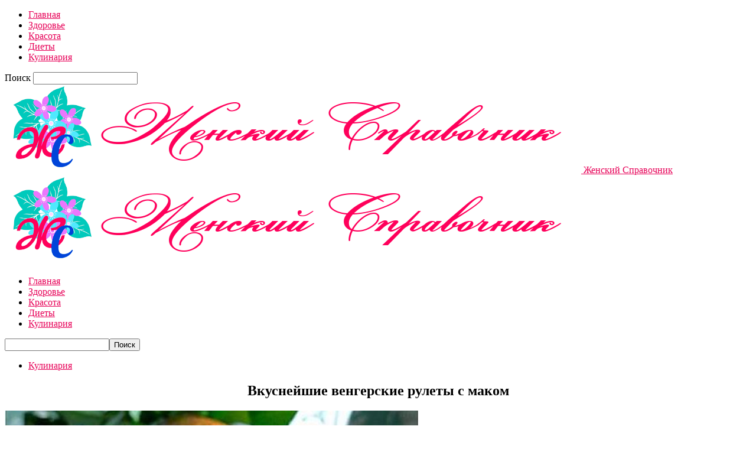

--- FILE ---
content_type: text/html; charset=UTF-8
request_url: https://mywomans.ru/vkusneyshie-vengerskie-rulety-s-makom/
body_size: 16179
content:
<!doctype html >
<!--[if IE 8]>    <html class="ie8" lang="en"> <![endif]-->
<!--[if IE 9]>    <html class="ie9" lang="en"> <![endif]-->
<!--[if gt IE 8]><!--> <html  prefix="og: http://ogp.me/ns#"> <!--<![endif]-->
<head>
    <title>Вкуснейшие венгерские рулеты с маком | Женский Справочник</title>
    <meta charset="UTF-8" />
    <meta name="viewport" content="width=device-width, initial-scale=1.0">
    <link rel="pingback" href="https://mywomans.ru/xmlrpc.php" />
    <meta name='robots' content='max-image-preview:large' />
<meta property="og:image" content="https://mywomans.ru/wp-content/uploads/2018/07/vkusnejshie_vengerskie_rulety_s_makom__ladyblog.su.jpg" /><link rel="icon" type="image/png" href="https://mywomans.ru/wp-content/uploads/2023/10/1696503041__mywomans.ru.png"><link rel='dns-prefetch' href='//fonts.googleapis.com' />
<link rel="alternate" type="application/rss+xml" title="Женский Справочник &raquo; Лента" href="https://mywomans.ru/feed/" />
<link rel="alternate" type="application/rss+xml" title="Женский Справочник &raquo; Лента комментариев" href="https://mywomans.ru/comments/feed/" />
<script type="text/javascript">
window._wpemojiSettings = {"baseUrl":"https:\/\/s.w.org\/images\/core\/emoji\/14.0.0\/72x72\/","ext":".png","svgUrl":"https:\/\/s.w.org\/images\/core\/emoji\/14.0.0\/svg\/","svgExt":".svg","source":{"concatemoji":"https:\/\/mywomans.ru\/wp-includes\/js\/wp-emoji-release.min.js?ver=6.3.7"}};
/*! This file is auto-generated */
!function(i,n){var o,s,e;function c(e){try{var t={supportTests:e,timestamp:(new Date).valueOf()};sessionStorage.setItem(o,JSON.stringify(t))}catch(e){}}function p(e,t,n){e.clearRect(0,0,e.canvas.width,e.canvas.height),e.fillText(t,0,0);var t=new Uint32Array(e.getImageData(0,0,e.canvas.width,e.canvas.height).data),r=(e.clearRect(0,0,e.canvas.width,e.canvas.height),e.fillText(n,0,0),new Uint32Array(e.getImageData(0,0,e.canvas.width,e.canvas.height).data));return t.every(function(e,t){return e===r[t]})}function u(e,t,n){switch(t){case"flag":return n(e,"\ud83c\udff3\ufe0f\u200d\u26a7\ufe0f","\ud83c\udff3\ufe0f\u200b\u26a7\ufe0f")?!1:!n(e,"\ud83c\uddfa\ud83c\uddf3","\ud83c\uddfa\u200b\ud83c\uddf3")&&!n(e,"\ud83c\udff4\udb40\udc67\udb40\udc62\udb40\udc65\udb40\udc6e\udb40\udc67\udb40\udc7f","\ud83c\udff4\u200b\udb40\udc67\u200b\udb40\udc62\u200b\udb40\udc65\u200b\udb40\udc6e\u200b\udb40\udc67\u200b\udb40\udc7f");case"emoji":return!n(e,"\ud83e\udef1\ud83c\udffb\u200d\ud83e\udef2\ud83c\udfff","\ud83e\udef1\ud83c\udffb\u200b\ud83e\udef2\ud83c\udfff")}return!1}function f(e,t,n){var r="undefined"!=typeof WorkerGlobalScope&&self instanceof WorkerGlobalScope?new OffscreenCanvas(300,150):i.createElement("canvas"),a=r.getContext("2d",{willReadFrequently:!0}),o=(a.textBaseline="top",a.font="600 32px Arial",{});return e.forEach(function(e){o[e]=t(a,e,n)}),o}function t(e){var t=i.createElement("script");t.src=e,t.defer=!0,i.head.appendChild(t)}"undefined"!=typeof Promise&&(o="wpEmojiSettingsSupports",s=["flag","emoji"],n.supports={everything:!0,everythingExceptFlag:!0},e=new Promise(function(e){i.addEventListener("DOMContentLoaded",e,{once:!0})}),new Promise(function(t){var n=function(){try{var e=JSON.parse(sessionStorage.getItem(o));if("object"==typeof e&&"number"==typeof e.timestamp&&(new Date).valueOf()<e.timestamp+604800&&"object"==typeof e.supportTests)return e.supportTests}catch(e){}return null}();if(!n){if("undefined"!=typeof Worker&&"undefined"!=typeof OffscreenCanvas&&"undefined"!=typeof URL&&URL.createObjectURL&&"undefined"!=typeof Blob)try{var e="postMessage("+f.toString()+"("+[JSON.stringify(s),u.toString(),p.toString()].join(",")+"));",r=new Blob([e],{type:"text/javascript"}),a=new Worker(URL.createObjectURL(r),{name:"wpTestEmojiSupports"});return void(a.onmessage=function(e){c(n=e.data),a.terminate(),t(n)})}catch(e){}c(n=f(s,u,p))}t(n)}).then(function(e){for(var t in e)n.supports[t]=e[t],n.supports.everything=n.supports.everything&&n.supports[t],"flag"!==t&&(n.supports.everythingExceptFlag=n.supports.everythingExceptFlag&&n.supports[t]);n.supports.everythingExceptFlag=n.supports.everythingExceptFlag&&!n.supports.flag,n.DOMReady=!1,n.readyCallback=function(){n.DOMReady=!0}}).then(function(){return e}).then(function(){var e;n.supports.everything||(n.readyCallback(),(e=n.source||{}).concatemoji?t(e.concatemoji):e.wpemoji&&e.twemoji&&(t(e.twemoji),t(e.wpemoji)))}))}((window,document),window._wpemojiSettings);
</script>
<style type="text/css">
img.wp-smiley,
img.emoji {
	display: inline !important;
	border: none !important;
	box-shadow: none !important;
	height: 1em !important;
	width: 1em !important;
	margin: 0 0.07em !important;
	vertical-align: -0.1em !important;
	background: none !important;
	padding: 0 !important;
}
</style>
	<link rel='stylesheet' id='wp-block-library-css' href='https://mywomans.ru/wp-includes/css/dist/block-library/style.min.css?ver=6.3.7' type='text/css' media='all' />
<style id='classic-theme-styles-inline-css' type='text/css'>
/*! This file is auto-generated */
.wp-block-button__link{color:#fff;background-color:#32373c;border-radius:9999px;box-shadow:none;text-decoration:none;padding:calc(.667em + 2px) calc(1.333em + 2px);font-size:1.125em}.wp-block-file__button{background:#32373c;color:#fff;text-decoration:none}
</style>
<style id='global-styles-inline-css' type='text/css'>
body{--wp--preset--color--black: #000000;--wp--preset--color--cyan-bluish-gray: #abb8c3;--wp--preset--color--white: #ffffff;--wp--preset--color--pale-pink: #f78da7;--wp--preset--color--vivid-red: #cf2e2e;--wp--preset--color--luminous-vivid-orange: #ff6900;--wp--preset--color--luminous-vivid-amber: #fcb900;--wp--preset--color--light-green-cyan: #7bdcb5;--wp--preset--color--vivid-green-cyan: #00d084;--wp--preset--color--pale-cyan-blue: #8ed1fc;--wp--preset--color--vivid-cyan-blue: #0693e3;--wp--preset--color--vivid-purple: #9b51e0;--wp--preset--gradient--vivid-cyan-blue-to-vivid-purple: linear-gradient(135deg,rgba(6,147,227,1) 0%,rgb(155,81,224) 100%);--wp--preset--gradient--light-green-cyan-to-vivid-green-cyan: linear-gradient(135deg,rgb(122,220,180) 0%,rgb(0,208,130) 100%);--wp--preset--gradient--luminous-vivid-amber-to-luminous-vivid-orange: linear-gradient(135deg,rgba(252,185,0,1) 0%,rgba(255,105,0,1) 100%);--wp--preset--gradient--luminous-vivid-orange-to-vivid-red: linear-gradient(135deg,rgba(255,105,0,1) 0%,rgb(207,46,46) 100%);--wp--preset--gradient--very-light-gray-to-cyan-bluish-gray: linear-gradient(135deg,rgb(238,238,238) 0%,rgb(169,184,195) 100%);--wp--preset--gradient--cool-to-warm-spectrum: linear-gradient(135deg,rgb(74,234,220) 0%,rgb(151,120,209) 20%,rgb(207,42,186) 40%,rgb(238,44,130) 60%,rgb(251,105,98) 80%,rgb(254,248,76) 100%);--wp--preset--gradient--blush-light-purple: linear-gradient(135deg,rgb(255,206,236) 0%,rgb(152,150,240) 100%);--wp--preset--gradient--blush-bordeaux: linear-gradient(135deg,rgb(254,205,165) 0%,rgb(254,45,45) 50%,rgb(107,0,62) 100%);--wp--preset--gradient--luminous-dusk: linear-gradient(135deg,rgb(255,203,112) 0%,rgb(199,81,192) 50%,rgb(65,88,208) 100%);--wp--preset--gradient--pale-ocean: linear-gradient(135deg,rgb(255,245,203) 0%,rgb(182,227,212) 50%,rgb(51,167,181) 100%);--wp--preset--gradient--electric-grass: linear-gradient(135deg,rgb(202,248,128) 0%,rgb(113,206,126) 100%);--wp--preset--gradient--midnight: linear-gradient(135deg,rgb(2,3,129) 0%,rgb(40,116,252) 100%);--wp--preset--font-size--small: 13px;--wp--preset--font-size--medium: 20px;--wp--preset--font-size--large: 36px;--wp--preset--font-size--x-large: 42px;--wp--preset--spacing--20: 0.44rem;--wp--preset--spacing--30: 0.67rem;--wp--preset--spacing--40: 1rem;--wp--preset--spacing--50: 1.5rem;--wp--preset--spacing--60: 2.25rem;--wp--preset--spacing--70: 3.38rem;--wp--preset--spacing--80: 5.06rem;--wp--preset--shadow--natural: 6px 6px 9px rgba(0, 0, 0, 0.2);--wp--preset--shadow--deep: 12px 12px 50px rgba(0, 0, 0, 0.4);--wp--preset--shadow--sharp: 6px 6px 0px rgba(0, 0, 0, 0.2);--wp--preset--shadow--outlined: 6px 6px 0px -3px rgba(255, 255, 255, 1), 6px 6px rgba(0, 0, 0, 1);--wp--preset--shadow--crisp: 6px 6px 0px rgba(0, 0, 0, 1);}:where(.is-layout-flex){gap: 0.5em;}:where(.is-layout-grid){gap: 0.5em;}body .is-layout-flow > .alignleft{float: left;margin-inline-start: 0;margin-inline-end: 2em;}body .is-layout-flow > .alignright{float: right;margin-inline-start: 2em;margin-inline-end: 0;}body .is-layout-flow > .aligncenter{margin-left: auto !important;margin-right: auto !important;}body .is-layout-constrained > .alignleft{float: left;margin-inline-start: 0;margin-inline-end: 2em;}body .is-layout-constrained > .alignright{float: right;margin-inline-start: 2em;margin-inline-end: 0;}body .is-layout-constrained > .aligncenter{margin-left: auto !important;margin-right: auto !important;}body .is-layout-constrained > :where(:not(.alignleft):not(.alignright):not(.alignfull)){max-width: var(--wp--style--global--content-size);margin-left: auto !important;margin-right: auto !important;}body .is-layout-constrained > .alignwide{max-width: var(--wp--style--global--wide-size);}body .is-layout-flex{display: flex;}body .is-layout-flex{flex-wrap: wrap;align-items: center;}body .is-layout-flex > *{margin: 0;}body .is-layout-grid{display: grid;}body .is-layout-grid > *{margin: 0;}:where(.wp-block-columns.is-layout-flex){gap: 2em;}:where(.wp-block-columns.is-layout-grid){gap: 2em;}:where(.wp-block-post-template.is-layout-flex){gap: 1.25em;}:where(.wp-block-post-template.is-layout-grid){gap: 1.25em;}.has-black-color{color: var(--wp--preset--color--black) !important;}.has-cyan-bluish-gray-color{color: var(--wp--preset--color--cyan-bluish-gray) !important;}.has-white-color{color: var(--wp--preset--color--white) !important;}.has-pale-pink-color{color: var(--wp--preset--color--pale-pink) !important;}.has-vivid-red-color{color: var(--wp--preset--color--vivid-red) !important;}.has-luminous-vivid-orange-color{color: var(--wp--preset--color--luminous-vivid-orange) !important;}.has-luminous-vivid-amber-color{color: var(--wp--preset--color--luminous-vivid-amber) !important;}.has-light-green-cyan-color{color: var(--wp--preset--color--light-green-cyan) !important;}.has-vivid-green-cyan-color{color: var(--wp--preset--color--vivid-green-cyan) !important;}.has-pale-cyan-blue-color{color: var(--wp--preset--color--pale-cyan-blue) !important;}.has-vivid-cyan-blue-color{color: var(--wp--preset--color--vivid-cyan-blue) !important;}.has-vivid-purple-color{color: var(--wp--preset--color--vivid-purple) !important;}.has-black-background-color{background-color: var(--wp--preset--color--black) !important;}.has-cyan-bluish-gray-background-color{background-color: var(--wp--preset--color--cyan-bluish-gray) !important;}.has-white-background-color{background-color: var(--wp--preset--color--white) !important;}.has-pale-pink-background-color{background-color: var(--wp--preset--color--pale-pink) !important;}.has-vivid-red-background-color{background-color: var(--wp--preset--color--vivid-red) !important;}.has-luminous-vivid-orange-background-color{background-color: var(--wp--preset--color--luminous-vivid-orange) !important;}.has-luminous-vivid-amber-background-color{background-color: var(--wp--preset--color--luminous-vivid-amber) !important;}.has-light-green-cyan-background-color{background-color: var(--wp--preset--color--light-green-cyan) !important;}.has-vivid-green-cyan-background-color{background-color: var(--wp--preset--color--vivid-green-cyan) !important;}.has-pale-cyan-blue-background-color{background-color: var(--wp--preset--color--pale-cyan-blue) !important;}.has-vivid-cyan-blue-background-color{background-color: var(--wp--preset--color--vivid-cyan-blue) !important;}.has-vivid-purple-background-color{background-color: var(--wp--preset--color--vivid-purple) !important;}.has-black-border-color{border-color: var(--wp--preset--color--black) !important;}.has-cyan-bluish-gray-border-color{border-color: var(--wp--preset--color--cyan-bluish-gray) !important;}.has-white-border-color{border-color: var(--wp--preset--color--white) !important;}.has-pale-pink-border-color{border-color: var(--wp--preset--color--pale-pink) !important;}.has-vivid-red-border-color{border-color: var(--wp--preset--color--vivid-red) !important;}.has-luminous-vivid-orange-border-color{border-color: var(--wp--preset--color--luminous-vivid-orange) !important;}.has-luminous-vivid-amber-border-color{border-color: var(--wp--preset--color--luminous-vivid-amber) !important;}.has-light-green-cyan-border-color{border-color: var(--wp--preset--color--light-green-cyan) !important;}.has-vivid-green-cyan-border-color{border-color: var(--wp--preset--color--vivid-green-cyan) !important;}.has-pale-cyan-blue-border-color{border-color: var(--wp--preset--color--pale-cyan-blue) !important;}.has-vivid-cyan-blue-border-color{border-color: var(--wp--preset--color--vivid-cyan-blue) !important;}.has-vivid-purple-border-color{border-color: var(--wp--preset--color--vivid-purple) !important;}.has-vivid-cyan-blue-to-vivid-purple-gradient-background{background: var(--wp--preset--gradient--vivid-cyan-blue-to-vivid-purple) !important;}.has-light-green-cyan-to-vivid-green-cyan-gradient-background{background: var(--wp--preset--gradient--light-green-cyan-to-vivid-green-cyan) !important;}.has-luminous-vivid-amber-to-luminous-vivid-orange-gradient-background{background: var(--wp--preset--gradient--luminous-vivid-amber-to-luminous-vivid-orange) !important;}.has-luminous-vivid-orange-to-vivid-red-gradient-background{background: var(--wp--preset--gradient--luminous-vivid-orange-to-vivid-red) !important;}.has-very-light-gray-to-cyan-bluish-gray-gradient-background{background: var(--wp--preset--gradient--very-light-gray-to-cyan-bluish-gray) !important;}.has-cool-to-warm-spectrum-gradient-background{background: var(--wp--preset--gradient--cool-to-warm-spectrum) !important;}.has-blush-light-purple-gradient-background{background: var(--wp--preset--gradient--blush-light-purple) !important;}.has-blush-bordeaux-gradient-background{background: var(--wp--preset--gradient--blush-bordeaux) !important;}.has-luminous-dusk-gradient-background{background: var(--wp--preset--gradient--luminous-dusk) !important;}.has-pale-ocean-gradient-background{background: var(--wp--preset--gradient--pale-ocean) !important;}.has-electric-grass-gradient-background{background: var(--wp--preset--gradient--electric-grass) !important;}.has-midnight-gradient-background{background: var(--wp--preset--gradient--midnight) !important;}.has-small-font-size{font-size: var(--wp--preset--font-size--small) !important;}.has-medium-font-size{font-size: var(--wp--preset--font-size--medium) !important;}.has-large-font-size{font-size: var(--wp--preset--font-size--large) !important;}.has-x-large-font-size{font-size: var(--wp--preset--font-size--x-large) !important;}
.wp-block-navigation a:where(:not(.wp-element-button)){color: inherit;}
:where(.wp-block-post-template.is-layout-flex){gap: 1.25em;}:where(.wp-block-post-template.is-layout-grid){gap: 1.25em;}
:where(.wp-block-columns.is-layout-flex){gap: 2em;}:where(.wp-block-columns.is-layout-grid){gap: 2em;}
.wp-block-pullquote{font-size: 1.5em;line-height: 1.6;}
</style>
<link rel='stylesheet' id='social-icons-general-css' href='//mywomans.ru/wp-content/plugins/social-icons/assets/css/social-icons.css?ver=1.7.4' type='text/css' media='all' />
<link rel='stylesheet' id='google-fonts-style-css' href='https://fonts.googleapis.com/css?family=Open+Sans%3A300italic%2C400%2C400italic%2C600%2C600italic%2C700%7CRoboto%3A300%2C400%2C400italic%2C500%2C500italic%2C700%2C900&#038;ver=8.1' type='text/css' media='all' />
<link rel='stylesheet' id='td-theme-css' href='https://mywomans.ru/wp-content/themes/Newspaper/style.css?ver=8.1' type='text/css' media='all' />
<script type='text/javascript' src='https://mywomans.ru/wp-includes/js/jquery/jquery.min.js?ver=3.7.0' id='jquery-core-js'></script>
<script type='text/javascript' src='https://mywomans.ru/wp-includes/js/jquery/jquery-migrate.min.js?ver=3.4.1' id='jquery-migrate-js'></script>
<link rel="https://api.w.org/" href="https://mywomans.ru/wp-json/" /><link rel="alternate" type="application/json" href="https://mywomans.ru/wp-json/wp/v2/posts/31757" /><link rel="EditURI" type="application/rsd+xml" title="RSD" href="https://mywomans.ru/xmlrpc.php?rsd" />
<meta name="generator" content="WordPress 6.3.7" />
<link rel="canonical" href="https://mywomans.ru/vkusneyshie-vengerskie-rulety-s-makom/" />
<link rel='shortlink' href='https://mywomans.ru/?p=31757' />
<link rel="alternate" type="application/json+oembed" href="https://mywomans.ru/wp-json/oembed/1.0/embed?url=https%3A%2F%2Fmywomans.ru%2Fvkusneyshie-vengerskie-rulety-s-makom%2F" />
<link rel="alternate" type="text/xml+oembed" href="https://mywomans.ru/wp-json/oembed/1.0/embed?url=https%3A%2F%2Fmywomans.ru%2Fvkusneyshie-vengerskie-rulety-s-makom%2F&#038;format=xml" />
<!-- Start Fluid Video Embeds Style Tag -->
<style type="text/css">
/* Fluid Video Embeds */
.fve-video-wrapper {
    position: relative;
    overflow: hidden;
    height: 0;
    background-color: transparent;
    padding-bottom: 56.25%;
    margin: 0.5em 0;
}
.fve-video-wrapper iframe,
.fve-video-wrapper object,
.fve-video-wrapper embed {
    position: absolute;
    display: block;
    top: 0;
    left: 0;
    width: 100%;
    height: 100%;
}
.fve-video-wrapper a.hyperlink-image {
    position: relative;
    display: none;
}
.fve-video-wrapper a.hyperlink-image img {
    position: relative;
    z-index: 2;
    width: 100%;
}
.fve-video-wrapper a.hyperlink-image .fve-play-button {
    position: absolute;
    left: 35%;
    top: 35%;
    right: 35%;
    bottom: 35%;
    z-index: 3;
    background-color: rgba(40, 40, 40, 0.75);
    background-size: 100% 100%;
    border-radius: 10px;
}
.fve-video-wrapper a.hyperlink-image:hover .fve-play-button {
    background-color: rgba(0, 0, 0, 0.85);
}
</style>
<!-- End Fluid Video Embeds Style Tag -->

<!-- Open Graph Meta Data by WP-Open-Graph plugin-->
<meta property="og:site_name" content="Женский Справочник" />
<meta property="og:locale" content="ru_ru" />
<meta property="og:type" content="article" />
<meta property="og:image:width" content="701" />
<meta property="og:image:height" content="381" />
<meta property="og:image" content="https://mywomans.ru/wp-content/uploads/2018/07/vkusnejshie_vengerskie_rulety_s_makom__ladyblog.su.jpg" />
<meta property="og:title" content="Вкуснейшие венгерские рулеты с маком" />
<meta property="og:url" content="https://mywomans.ru/vkusneyshie-vengerskie-rulety-s-makom/" />
<meta property="og:description" content="Эти рулеты станут отличным десертом на праздничный стол." />
<!-- /Open Graph Meta Data -->
<!--[if lt IE 9]><script src="https://html5shim.googlecode.com/svn/trunk/html5.js"></script><![endif]-->
    
<!-- JS generated by theme -->

<script>
    
    

	    var tdBlocksArray = []; //here we store all the items for the current page

	    //td_block class - each ajax block uses a object of this class for requests
	    function tdBlock() {
		    this.id = '';
		    this.block_type = 1; //block type id (1-234 etc)
		    this.atts = '';
		    this.td_column_number = '';
		    this.td_current_page = 1; //
		    this.post_count = 0; //from wp
		    this.found_posts = 0; //from wp
		    this.max_num_pages = 0; //from wp
		    this.td_filter_value = ''; //current live filter value
		    this.is_ajax_running = false;
		    this.td_user_action = ''; // load more or infinite loader (used by the animation)
		    this.header_color = '';
		    this.ajax_pagination_infinite_stop = ''; //show load more at page x
	    }


        // td_js_generator - mini detector
        (function(){
            var htmlTag = document.getElementsByTagName("html")[0];

            if ( navigator.userAgent.indexOf("MSIE 10.0") > -1 ) {
                htmlTag.className += ' ie10';
            }

            if ( !!navigator.userAgent.match(/Trident.*rv\:11\./) ) {
                htmlTag.className += ' ie11';
            }

            if ( /(iPad|iPhone|iPod)/g.test(navigator.userAgent) ) {
                htmlTag.className += ' td-md-is-ios';
            }

            var user_agent = navigator.userAgent.toLowerCase();
            if ( user_agent.indexOf("android") > -1 ) {
                htmlTag.className += ' td-md-is-android';
            }

            if ( -1 !== navigator.userAgent.indexOf('Mac OS X')  ) {
                htmlTag.className += ' td-md-is-os-x';
            }

            if ( /chrom(e|ium)/.test(navigator.userAgent.toLowerCase()) ) {
               htmlTag.className += ' td-md-is-chrome';
            }

            if ( -1 !== navigator.userAgent.indexOf('Firefox') ) {
                htmlTag.className += ' td-md-is-firefox';
            }

            if ( -1 !== navigator.userAgent.indexOf('Safari') && -1 === navigator.userAgent.indexOf('Chrome') ) {
                htmlTag.className += ' td-md-is-safari';
            }

            if( -1 !== navigator.userAgent.indexOf('IEMobile') ){
                htmlTag.className += ' td-md-is-iemobile';
            }

        })();




        var tdLocalCache = {};

        ( function () {
            "use strict";

            tdLocalCache = {
                data: {},
                remove: function (resource_id) {
                    delete tdLocalCache.data[resource_id];
                },
                exist: function (resource_id) {
                    return tdLocalCache.data.hasOwnProperty(resource_id) && tdLocalCache.data[resource_id] !== null;
                },
                get: function (resource_id) {
                    return tdLocalCache.data[resource_id];
                },
                set: function (resource_id, cachedData) {
                    tdLocalCache.remove(resource_id);
                    tdLocalCache.data[resource_id] = cachedData;
                }
            };
        })();

    
    
var td_viewport_interval_list=[{"limitBottom":767,"sidebarWidth":228},{"limitBottom":1018,"sidebarWidth":300},{"limitBottom":1140,"sidebarWidth":324}];
var td_animation_stack_effect="type0";
var tds_animation_stack=true;
var td_animation_stack_specific_selectors=".entry-thumb, img";
var td_animation_stack_general_selectors=".td-animation-stack img, .td-animation-stack .entry-thumb, .post img";
var td_ajax_url="https:\/\/mywomans.ru\/wp-admin\/admin-ajax.php?td_theme_name=Newspaper&v=8.1";
var td_get_template_directory_uri="https:\/\/mywomans.ru\/wp-content\/themes\/Newspaper";
var tds_snap_menu="";
var tds_logo_on_sticky="";
var tds_header_style="7";
var td_please_wait="\u041f\u043e\u0436\u0430\u043b\u0443\u0439\u0441\u0442\u0430, \u043f\u043e\u0434\u043e\u0436\u0434\u0438\u0442\u0435...";
var td_email_user_pass_incorrect="\u041d\u0435\u0432\u0435\u0440\u043d\u043e\u0435 \u0438\u043c\u044f \u043f\u043e\u043b\u044c\u0437\u043e\u0432\u0430\u0442\u0435\u043b\u044f \u0438\u043b\u0438 \u043f\u0430\u0440\u043e\u043b\u044c!";
var td_email_user_incorrect="\u041d\u0435\u0432\u0435\u0440\u043d\u044b\u0439 \u0430\u0434\u0440\u0435\u0441 \u044d\u043b\u0435\u043a\u0442\u0440\u043e\u043d\u043d\u043e\u0439 \u043f\u043e\u0447\u0442\u044b \u0438\u043b\u0438 \u043f\u0430\u0440\u043e\u043b\u044c!";
var td_email_incorrect="\u041d\u0435\u0432\u0435\u0440\u043d\u044b\u0439 \u0430\u0434\u0440\u0435\u0441 \u044d\u043b\u0435\u043a\u0442\u0440\u043e\u043d\u043d\u043e\u0439 \u043f\u043e\u0447\u0442\u044b!";
var tds_more_articles_on_post_enable="";
var tds_more_articles_on_post_time_to_wait="";
var tds_more_articles_on_post_pages_distance_from_top=0;
var tds_theme_color_site_wide="#e70057";
var tds_smart_sidebar="enabled";
var tdThemeName="Newspaper";
var td_magnific_popup_translation_tPrev="\u041f\u0440\u0435\u0434\u044b\u0434\u0443\u0449\u0438\u0439 (\u041a\u043d\u043e\u043f\u043a\u0430 \u0432\u043b\u0435\u0432\u043e)";
var td_magnific_popup_translation_tNext="\u0421\u043b\u0435\u0434\u0443\u044e\u0449\u0438\u0439 (\u041a\u043d\u043e\u043f\u043a\u0430 \u0432\u043f\u0440\u0430\u0432\u043e)";
var td_magnific_popup_translation_tCounter="%curr% \u0438\u0437 %total%";
var td_magnific_popup_translation_ajax_tError="\u0421\u043e\u0434\u0435\u0440\u0436\u0438\u043c\u043e\u0435 %url% \u043d\u0435 \u043c\u043e\u0436\u0435\u0442 \u0431\u044b\u0442\u044c \u0437\u0430\u0433\u0440\u0443\u0436\u0435\u043d\u043e.";
var td_magnific_popup_translation_image_tError="\u0418\u0437\u043e\u0431\u0440\u0430\u0436\u0435\u043d\u0438\u0435 #%curr% \u043d\u0435 \u0443\u0434\u0430\u043b\u043e\u0441\u044c \u0437\u0430\u0433\u0440\u0443\u0437\u0438\u0442\u044c.";
var td_ad_background_click_link="";
var td_ad_background_click_target="";
</script>


<!-- Header style compiled by theme -->

<style>
    
.td-header-wrap .black-menu .sf-menu > .current-menu-item > a,
    .td-header-wrap .black-menu .sf-menu > .current-menu-ancestor > a,
    .td-header-wrap .black-menu .sf-menu > .current-category-ancestor > a,
    .td-header-wrap .black-menu .sf-menu > li > a:hover,
    .td-header-wrap .black-menu .sf-menu > .sfHover > a,
    .td-header-style-12 .td-header-menu-wrap-full,
    .sf-menu > .current-menu-item > a:after,
    .sf-menu > .current-menu-ancestor > a:after,
    .sf-menu > .current-category-ancestor > a:after,
    .sf-menu > li:hover > a:after,
    .sf-menu > .sfHover > a:after,
    .td-header-style-12 .td-affix,
    .header-search-wrap .td-drop-down-search:after,
    .header-search-wrap .td-drop-down-search .btn:hover,
    input[type=submit]:hover,
    .td-read-more a,
    .td-post-category:hover,
    .td-grid-style-1.td-hover-1 .td-big-grid-post:hover .td-post-category,
    .td-grid-style-5.td-hover-1 .td-big-grid-post:hover .td-post-category,
    .td_top_authors .td-active .td-author-post-count,
    .td_top_authors .td-active .td-author-comments-count,
    .td_top_authors .td_mod_wrap:hover .td-author-post-count,
    .td_top_authors .td_mod_wrap:hover .td-author-comments-count,
    .td-404-sub-sub-title a:hover,
    .td-search-form-widget .wpb_button:hover,
    .td-rating-bar-wrap div,
    .td_category_template_3 .td-current-sub-category,
    .dropcap,
    .td_wrapper_video_playlist .td_video_controls_playlist_wrapper,
    .wpb_default,
    .wpb_default:hover,
    .td-left-smart-list:hover,
    .td-right-smart-list:hover,
    .woocommerce-checkout .woocommerce input.button:hover,
    .woocommerce-page .woocommerce a.button:hover,
    .woocommerce-account div.woocommerce .button:hover,
    #bbpress-forums button:hover,
    .bbp_widget_login .button:hover,
    .td-footer-wrapper .td-post-category,
    .td-footer-wrapper .widget_product_search input[type="submit"]:hover,
    .woocommerce .product a.button:hover,
    .woocommerce .product #respond input#submit:hover,
    .woocommerce .checkout input#place_order:hover,
    .woocommerce .woocommerce.widget .button:hover,
    .single-product .product .summary .cart .button:hover,
    .woocommerce-cart .woocommerce table.cart .button:hover,
    .woocommerce-cart .woocommerce .shipping-calculator-form .button:hover,
    .td-next-prev-wrap a:hover,
    .td-load-more-wrap a:hover,
    .td-post-small-box a:hover,
    .page-nav .current,
    .page-nav:first-child > div,
    .td_category_template_8 .td-category-header .td-category a.td-current-sub-category,
    .td_category_template_4 .td-category-siblings .td-category a:hover,
    #bbpress-forums .bbp-pagination .current,
    #bbpress-forums #bbp-single-user-details #bbp-user-navigation li.current a,
    .td-theme-slider:hover .slide-meta-cat a,
    a.vc_btn-black:hover,
    .td-trending-now-wrapper:hover .td-trending-now-title,
    .td-scroll-up,
    .td-smart-list-button:hover,
    .td-weather-information:before,
    .td-weather-week:before,
    .td_block_exchange .td-exchange-header:before,
    .td_block_big_grid_9.td-grid-style-1 .td-post-category,
    .td_block_big_grid_9.td-grid-style-5 .td-post-category,
    .td-grid-style-6.td-hover-1 .td-module-thumb:after,
    .td-pulldown-syle-2 .td-subcat-dropdown ul:after,
    .td_block_template_9 .td-block-title:after,
    .td_block_template_15 .td-block-title:before {
        background-color: #e70057;
    }

    .global-block-template-4 .td-related-title .td-cur-simple-item:before {
        border-color: #e70057 transparent transparent transparent !important;
    }

    .woocommerce .woocommerce-message .button:hover,
    .woocommerce .woocommerce-error .button:hover,
    .woocommerce .woocommerce-info .button:hover,
    .global-block-template-4 .td-related-title .td-cur-simple-item,
    .global-block-template-3 .td-related-title .td-cur-simple-item,
    .global-block-template-9 .td-related-title:after {
        background-color: #e70057 !important;
    }

    .woocommerce .product .onsale,
    .woocommerce.widget .ui-slider .ui-slider-handle {
        background: none #e70057;
    }

    .woocommerce.widget.widget_layered_nav_filters ul li a {
        background: none repeat scroll 0 0 #e70057 !important;
    }

    a,
    cite a:hover,
    .td_mega_menu_sub_cats .cur-sub-cat,
    .td-mega-span h3 a:hover,
    .td_mod_mega_menu:hover .entry-title a,
    .header-search-wrap .result-msg a:hover,
    .top-header-menu li a:hover,
    .top-header-menu .current-menu-item > a,
    .top-header-menu .current-menu-ancestor > a,
    .top-header-menu .current-category-ancestor > a,
    .td-social-icon-wrap > a:hover,
    .td-header-sp-top-widget .td-social-icon-wrap a:hover,
    .td-page-content blockquote p,
    .td-post-content blockquote p,
    .mce-content-body blockquote p,
    .comment-content blockquote p,
    .wpb_text_column blockquote p,
    .td_block_text_with_title blockquote p,
    .td_module_wrap:hover .entry-title a,
    .td-subcat-filter .td-subcat-list a:hover,
    .td-subcat-filter .td-subcat-dropdown a:hover,
    .td_quote_on_blocks,
    .dropcap2,
    .dropcap3,
    .td_top_authors .td-active .td-authors-name a,
    .td_top_authors .td_mod_wrap:hover .td-authors-name a,
    .td-post-next-prev-content a:hover,
    .author-box-wrap .td-author-social a:hover,
    .td-author-name a:hover,
    .td-author-url a:hover,
    .td_mod_related_posts:hover h3 > a,
    .td-post-template-11 .td-related-title .td-related-left:hover,
    .td-post-template-11 .td-related-title .td-related-right:hover,
    .td-post-template-11 .td-related-title .td-cur-simple-item,
    .td-post-template-11 .td_block_related_posts .td-next-prev-wrap a:hover,
    .comment-reply-link:hover,
    .logged-in-as a:hover,
    #cancel-comment-reply-link:hover,
    .td-search-query,
    .td-category-header .td-pulldown-category-filter-link:hover,
    .td-category-siblings .td-subcat-dropdown a:hover,
    .td-category-siblings .td-subcat-dropdown a.td-current-sub-category,
    .widget a:hover,
    .td_wp_recentcomments a:hover,
    .archive .widget_archive .current,
    .archive .widget_archive .current a,
    .widget_calendar tfoot a:hover,
    .woocommerce a.added_to_cart:hover,
    .woocommerce-account .woocommerce-MyAccount-navigation a:hover,
    #bbpress-forums li.bbp-header .bbp-reply-content span a:hover,
    #bbpress-forums .bbp-forum-freshness a:hover,
    #bbpress-forums .bbp-topic-freshness a:hover,
    #bbpress-forums .bbp-forums-list li a:hover,
    #bbpress-forums .bbp-forum-title:hover,
    #bbpress-forums .bbp-topic-permalink:hover,
    #bbpress-forums .bbp-topic-started-by a:hover,
    #bbpress-forums .bbp-topic-started-in a:hover,
    #bbpress-forums .bbp-body .super-sticky li.bbp-topic-title .bbp-topic-permalink,
    #bbpress-forums .bbp-body .sticky li.bbp-topic-title .bbp-topic-permalink,
    .widget_display_replies .bbp-author-name,
    .widget_display_topics .bbp-author-name,
    .footer-text-wrap .footer-email-wrap a,
    .td-subfooter-menu li a:hover,
    .footer-social-wrap a:hover,
    a.vc_btn-black:hover,
    .td-smart-list-dropdown-wrap .td-smart-list-button:hover,
    .td_module_17 .td-read-more a:hover,
    .td_module_18 .td-read-more a:hover,
    .td_module_19 .td-post-author-name a:hover,
    .td-instagram-user a,
    .td-pulldown-syle-2 .td-subcat-dropdown:hover .td-subcat-more span,
    .td-pulldown-syle-2 .td-subcat-dropdown:hover .td-subcat-more i,
    .td-pulldown-syle-3 .td-subcat-dropdown:hover .td-subcat-more span,
    .td-pulldown-syle-3 .td-subcat-dropdown:hover .td-subcat-more i,
    .td-block-title-wrap .td-wrapper-pulldown-filter .td-pulldown-filter-display-option:hover,
    .td-block-title-wrap .td-wrapper-pulldown-filter .td-pulldown-filter-display-option:hover i,
    .td-block-title-wrap .td-wrapper-pulldown-filter .td-pulldown-filter-link:hover,
    .td-block-title-wrap .td-wrapper-pulldown-filter .td-pulldown-filter-item .td-cur-simple-item,
    .global-block-template-2 .td-related-title .td-cur-simple-item,
    .global-block-template-5 .td-related-title .td-cur-simple-item,
    .global-block-template-6 .td-related-title .td-cur-simple-item,
    .global-block-template-7 .td-related-title .td-cur-simple-item,
    .global-block-template-8 .td-related-title .td-cur-simple-item,
    .global-block-template-9 .td-related-title .td-cur-simple-item,
    .global-block-template-10 .td-related-title .td-cur-simple-item,
    .global-block-template-11 .td-related-title .td-cur-simple-item,
    .global-block-template-12 .td-related-title .td-cur-simple-item,
    .global-block-template-13 .td-related-title .td-cur-simple-item,
    .global-block-template-14 .td-related-title .td-cur-simple-item,
    .global-block-template-15 .td-related-title .td-cur-simple-item,
    .global-block-template-16 .td-related-title .td-cur-simple-item,
    .global-block-template-17 .td-related-title .td-cur-simple-item,
    .td-theme-wrap .sf-menu ul .td-menu-item > a:hover,
    .td-theme-wrap .sf-menu ul .sfHover > a,
    .td-theme-wrap .sf-menu ul .current-menu-ancestor > a,
    .td-theme-wrap .sf-menu ul .current-category-ancestor > a,
    .td-theme-wrap .sf-menu ul .current-menu-item > a,
    .td_outlined_btn {
        color: #e70057;
    }

    a.vc_btn-black.vc_btn_square_outlined:hover,
    a.vc_btn-black.vc_btn_outlined:hover,
    .td-mega-menu-page .wpb_content_element ul li a:hover,
    .td-theme-wrap .td-aj-search-results .td_module_wrap:hover .entry-title a,
    .td-theme-wrap .header-search-wrap .result-msg a:hover {
        color: #e70057 !important;
    }

    .td-next-prev-wrap a:hover,
    .td-load-more-wrap a:hover,
    .td-post-small-box a:hover,
    .page-nav .current,
    .page-nav:first-child > div,
    .td_category_template_8 .td-category-header .td-category a.td-current-sub-category,
    .td_category_template_4 .td-category-siblings .td-category a:hover,
    #bbpress-forums .bbp-pagination .current,
    .post .td_quote_box,
    .page .td_quote_box,
    a.vc_btn-black:hover,
    .td_block_template_5 .td-block-title > *,
    .td_outlined_btn {
        border-color: #e70057;
    }

    .td_wrapper_video_playlist .td_video_currently_playing:after {
        border-color: #e70057 !important;
    }

    .header-search-wrap .td-drop-down-search:before {
        border-color: transparent transparent #e70057 transparent;
    }

    .block-title > span,
    .block-title > a,
    .block-title > label,
    .widgettitle,
    .widgettitle:after,
    .td-trending-now-title,
    .td-trending-now-wrapper:hover .td-trending-now-title,
    .wpb_tabs li.ui-tabs-active a,
    .wpb_tabs li:hover a,
    .vc_tta-container .vc_tta-color-grey.vc_tta-tabs-position-top.vc_tta-style-classic .vc_tta-tabs-container .vc_tta-tab.vc_active > a,
    .vc_tta-container .vc_tta-color-grey.vc_tta-tabs-position-top.vc_tta-style-classic .vc_tta-tabs-container .vc_tta-tab:hover > a,
    .td_block_template_1 .td-related-title .td-cur-simple-item,
    .woocommerce .product .products h2:not(.woocommerce-loop-product__title),
    .td-subcat-filter .td-subcat-dropdown:hover .td-subcat-more, 
    .td_3D_btn,
    .td_shadow_btn,
    .td_default_btn,
    .td_round_btn, 
    .td_outlined_btn:hover {
    	background-color: #e70057;
    }

    .woocommerce div.product .woocommerce-tabs ul.tabs li.active {
    	background-color: #e70057 !important;
    }

    .block-title,
    .td_block_template_1 .td-related-title,
    .wpb_tabs .wpb_tabs_nav,
    .vc_tta-container .vc_tta-color-grey.vc_tta-tabs-position-top.vc_tta-style-classic .vc_tta-tabs-container,
    .woocommerce div.product .woocommerce-tabs ul.tabs:before {
        border-color: #e70057;
    }
    .td_block_wrap .td-subcat-item a.td-cur-simple-item {
	    color: #e70057;
	}


    
    .td-grid-style-4 .entry-title
    {
        background-color: rgba(231, 0, 87, 0.7);
    }
</style>



<link rel="stylesheet" href="//mywomans.ru/social-likes/social-likes_flat.css">
<link rel='stylesheet' href='//mywomans.ru/modal/style.css' type='text/css' media='all' />
<script async src="https://pagead2.googlesyndication.com/pagead/js/adsbygoogle.js?client=ca-pub-8690493872282147"
     crossorigin="anonymous"></script>
</head>

<body class="post-template-default single single-post postid-31757 single-format-standard vkusneyshie-vengerskie-rulety-s-makom global-block-template-1 td-animation-stack-type0 td-full-layout" itemscope="itemscope" itemtype="https://schema.org/WebPage" >
<!--LiveInternet counter--><script type="text/javascript">
new Image().src = "//counter.yadro.ru/hit?r"+
escape(document.referrer)+((typeof(screen)=="undefined")?"":
";s"+screen.width+"*"+screen.height+"*"+(screen.colorDepth?
screen.colorDepth:screen.pixelDepth))+";u"+escape(document.URL)+
";h"+escape(document.title.substring(0,150))+
";"+Math.random();</script><!--/LiveInternet-->

<script src="//ajax.googleapis.com/ajax/libs/jquery/1.11.0/jquery.min.js"></script>
<script src="//mywomans.ru/social-likes/social-likes.min.js"></script>
<script type="text/javascript" src="//mywomans.ru/modal/jquery.cookie.js"></script>
<script type="text/javascript" src="//mywomans.ru/modal/modal.js"></script>

        <div class="td-scroll-up"><i class="td-icon-menu-up"></i></div>
    
    <div class="td-menu-background"></div>
<div id="td-mobile-nav">
    <div class="td-mobile-container">
        <!-- mobile menu top section -->
        <div class="td-menu-socials-wrap">
            <!-- socials -->
            <div class="td-menu-socials">
                            </div>
            <!-- close button -->
            <div class="td-mobile-close">
                <a href="#"><i class="td-icon-close-mobile"></i></a>
            </div>
        </div>

        <!-- login section -->
        
        <!-- menu section -->
        <div class="td-mobile-content">
            <div class="menu-menu-container"><ul id="menu-menu" class="td-mobile-main-menu"><li id="menu-item-31382" class="menu-item menu-item-type-custom menu-item-object-custom menu-item-home menu-item-first menu-item-31382"><a href="http://mywomans.ru">Главная</a></li>
<li id="menu-item-31379" class="menu-item menu-item-type-taxonomy menu-item-object-category menu-item-31379"><a href="https://mywomans.ru/category/zdorove/">Здоровье</a></li>
<li id="menu-item-31380" class="menu-item menu-item-type-taxonomy menu-item-object-category menu-item-31380"><a href="https://mywomans.ru/category/krasota/">Красота</a></li>
<li id="menu-item-31381" class="menu-item menu-item-type-taxonomy menu-item-object-category menu-item-31381"><a href="https://mywomans.ru/category/diety/">Диеты</a></li>
<li id="menu-item-31383" class="menu-item menu-item-type-taxonomy menu-item-object-category current-post-ancestor current-menu-parent current-post-parent menu-item-31383"><a href="https://mywomans.ru/category/kulinaria/">Кулинария</a></li>
</ul></div>        </div>
    </div>

    <!-- register/login section -->
    </div>    <div class="td-search-background"></div>
<div class="td-search-wrap-mob">
	<div class="td-drop-down-search" aria-labelledby="td-header-search-button">
		<form method="get" class="td-search-form" action="https://mywomans.ru/">
			<!-- close button -->
			<div class="td-search-close">
				<a href="#"><i class="td-icon-close-mobile"></i></a>
			</div>
			<div role="search" class="td-search-input">
				<span>Поиск</span>
				<input id="td-header-search-mob" type="text" value="" name="s" autocomplete="off" />
			</div>
		</form>
		<div id="td-aj-search-mob"></div>
	</div>
</div>    
    
    <div id="td-outer-wrap" class="td-theme-wrap">
    
        <!--
Header style 7
-->

<div class="td-header-wrap td-header-style-7">
    
    <div class="td-header-menu-wrap-full td-container-wrap ">
        <div class="td-header-menu-wrap td-header-gradient">
            <div class="td-container td-header-row td-header-main-menu">
                <div class="td-header-sp-logo">
                                <a class="td-main-logo" href="https://mywomans.ru/">
                <img src="https://mywomans.ru/wp-content/uploads/2023/10/1696503022__mywomans.ru.png" alt=""/>
                <span class="td-visual-hidden">Женский Справочник</span>
            </a>
                        </div>
                    <div id="td-header-menu" role="navigation">
    <div id="td-top-mobile-toggle"><a href="#"><i class="td-icon-font td-icon-mobile"></i></a></div>
    <div class="td-main-menu-logo td-logo-in-header">
                <a class="td-main-logo" href="https://mywomans.ru/">
            <img src="https://mywomans.ru/wp-content/uploads/2023/10/1696503022__mywomans.ru.png" alt=""/>
        </a>
        </div>
    <div class="menu-menu-container"><ul id="menu-menu-1" class="sf-menu"><li class="menu-item menu-item-type-custom menu-item-object-custom menu-item-home menu-item-first td-menu-item td-normal-menu menu-item-31382"><a href="http://mywomans.ru">Главная</a></li>
<li class="menu-item menu-item-type-taxonomy menu-item-object-category td-menu-item td-normal-menu menu-item-31379"><a href="https://mywomans.ru/category/zdorove/">Здоровье</a></li>
<li class="menu-item menu-item-type-taxonomy menu-item-object-category td-menu-item td-normal-menu menu-item-31380"><a href="https://mywomans.ru/category/krasota/">Красота</a></li>
<li class="menu-item menu-item-type-taxonomy menu-item-object-category td-menu-item td-normal-menu menu-item-31381"><a href="https://mywomans.ru/category/diety/">Диеты</a></li>
<li class="menu-item menu-item-type-taxonomy menu-item-object-category current-post-ancestor current-menu-parent current-post-parent td-menu-item td-normal-menu menu-item-31383"><a href="https://mywomans.ru/category/kulinaria/">Кулинария</a></li>
</ul></div></div>


<div class="td-search-wrapper">
    <div id="td-top-search">
        <!-- Search -->
        <div class="header-search-wrap">
            <div class="dropdown header-search">
                <a id="td-header-search-button" href="#" role="button" class="dropdown-toggle " data-toggle="dropdown"><i class="td-icon-search"></i></a>
                <a id="td-header-search-button-mob" href="#" role="button" class="dropdown-toggle " data-toggle="dropdown"><i class="td-icon-search"></i></a>
            </div>
        </div>
    </div>
</div>

<div class="header-search-wrap">
	<div class="dropdown header-search">
		<div class="td-drop-down-search" aria-labelledby="td-header-search-button">
			<form method="get" class="td-search-form" action="https://mywomans.ru/">
				<div role="search" class="td-head-form-search-wrap">
					<input id="td-header-search" type="text" value="" name="s" autocomplete="off" /><input class="wpb_button wpb_btn-inverse btn" type="submit" id="td-header-search-top" value="Поиск" />
				</div>
			</form>
			<div id="td-aj-search"></div>
		</div>
	</div>
</div>            </div>
        </div>
    </div>

    <div class="td-banner-wrap-full td-container-wrap ">
        <div class="td-container-header td-header-row td-header-header">
            <div class="td-header-sp-recs">
                <div class="td-header-rec-wrap">
    
</div>            </div>
        </div>
    </div>

</div><div class="td-main-content-wrap td-container-wrap">

    <div class="td-container td-post-template-default ">
        <div class="td-crumb-container"></div>

        <div class="td-pb-row">
                                    <div class="td-pb-span8 td-main-content" role="main">
                            <div class="td-ss-main-content">
                                
    <article id="post-31757" class="post-31757 post type-post status-publish format-standard has-post-thumbnail hentry category-kulinaria" itemscope itemtype="https://schema.org/Article">
        <div class="td-post-header">

            <ul class="td-category"><li class="entry-category"><a  href="https://mywomans.ru/category/kulinaria/">Кулинария</a></li></ul><center>
</center>
           <header class="td-post-title">
               <center> <h1 class="entry-title">Вкуснейшие венгерские рулеты с маком</h1></center>

                

                <div class="td-module-meta-info">
                                                                                                </div>

            </header>

        </div>

        

        <div class="td-post-content">

        
        <p><img decoding="async" class="aligncenter" src="https://mywomans.ru/wp-content/uploads/2018/07/vkusnejshie_vengerskie_rulety_s_makom__ladyblog.su.jpg" /></p>
<p>Такие рулетики получаются безумно вкусные и нежные, с аппетитной начинкой и очень красивой корочкой-кракле. Эти рулеты станут отличным десертом на праздничный стол.</p>
<h3>В рулете мы будем использовать маковую начинку. Готовится она так:</h3>
<h4>Необходимые продукты</h4>
<ul>
<li>мак – 0,2 кг</li>
<li>сахар – 40 гр</li>
<li>молоко – 1 ст</li>
<li>ваниль</li>
</ul>
<h4>Начинаем приготовление</h4>
<ol>
<li>Перемалываем мак. Сделать это можно с помощью блендера или ступки.</li>
<li>Молоко наливаем в кастрюлю и доводим его до кипения. Затем всыпаем в него мак и перемешиваем.</li>
<li>Снова ставим кастрюлю на огонь и даем маку покипеть 5 минут. Затем накрываем крышкой и оставляем настаиваться на 1 час.</li>
<li>Настоявшийся мак процеживаем через сито. Затем всыпаем в нее сахар и ваниль. Все перемешиваем. Получившуюся смесь перемалываем в блендере.</li>
<li>Начинка готова, можно приступать к выпечке.</li>
</ol>
<h3>А теперь переходим к приготовлению рулета!</h3>
<h4>Необходимые продукты</h4>
<ul>
<li>маковая начинка — 0,3 кг</li>
</ul>
<h4>Для теста</h4>
<ul>
<li>мука — 0,5 кг</li>
<li>сливочное масло — 185 гр</li>
<li>сахар — 2,5 ст.л</li>
<li>сухие дрожжи — 7 гр</li>
<li>яичный желток — 1 шт</li>
<li>холодное молоко — 3/4 ст</li>
</ul>
<h4>Для смазывания</h4>
<ul>
<li>яйцо — 1 шт</li>
<li>яичный белок — 1 шт</li>
</ul>
<h2>Начинаем приготовление</h2>
<ol>
<li>Готовим начинку по рецепту.</li>
<li>Замешиваем тесто. В чашку всыпаем муку, дрожжи, сахар и соль, все хорошо перемешиваем. Нарезаем сливочное масло комнатной температуры на кусочки. Добавляем его в миску. У яйца отделяем белок от желтка. Желток добавляем в тесто и вливаем молоко. Из получившихся ингредиентов замешиваем плотное тесто. Готовое тесто делим на 2 части, кладем в пакет и убираем в холодильник.</li>
<li>Охлажденное тесто выкладываем на рабочую поверхность и раскатываем. Неровные края обрезаем.</li>
<li>Ровным слоем выкладываем маковую начинку на рулет, края оставляем свободными. Заворачиваем тесто в рулетик и слегка накалываем его вилкой в нескольких местах.</li>
<li>Противень застилаем пергаментной бумагой и выкладываем на него рулет. Взбиваем в миске 1 желток и смазываем им тесто. Ставим в холодильник рулет на 45 минут.</li>
<li>В другой миске взбиваем оставшиеся белки и промазываем им остывшие рулеты. Оставляем их на ночь в холодильнике.</li>
<li>Разогреваем духовку до 180 градусов и выпекаем заготовку 30 минут. За это время рулет подрумянится и станет очень красивого золотистого цвета.</li>
</ol>
<p><strong>Приятного чаепития!</strong></p>




        </div>

<div class="social-likes" style="width:100%; text-align:center; padding:30px 0 40px 0">
<div class="facebook" title="Поделиться ссылкой на Фейсбуке">Поделиться в Facebook</div>
	<div class="vkontakte" title="Поделиться ссылкой во Вконтакте">VK</div>
         <div class="odnoklassniki" title="Поделиться ссылкой в Одноклассниках">OK</div>
</div>

        <footer>
                        
            <div class="td-post-source-tags">
                                            </div>

                                    <div class="td-author-name vcard author" style="display: none"><span class="fn"><a href="https://mywomans.ru/author/varvara/">varvara</a></span></div>	        <span style="display: none;" itemprop="author" itemscope itemtype="https://schema.org/Person"><meta itemprop="name" content="varvara"></span><meta itemprop="datePublished" content="2018-07-30T22:53:19+00:00"><meta itemprop="dateModified" content="2018-07-30T22:55:25+03:00"><meta itemscope itemprop="mainEntityOfPage" itemType="https://schema.org/WebPage" itemid="https://mywomans.ru/vkusneyshie-vengerskie-rulety-s-makom/"/><span style="display: none;" itemprop="publisher" itemscope itemtype="https://schema.org/Organization"><span style="display: none;" itemprop="logo" itemscope itemtype="https://schema.org/ImageObject"><meta itemprop="url" content="https://mywomans.ru/wp-content/uploads/2023/10/1696503022__mywomans.ru.png"></span><meta itemprop="name" content="Женский Справочник"></span><meta itemprop="headline " content="Вкуснейшие венгерские рулеты с маком"><span style="display: none;" itemprop="image" itemscope itemtype="https://schema.org/ImageObject"><meta itemprop="url" content="https://mywomans.ru/wp-content/uploads/2018/07/vkusnejshie_vengerskie_rulety_s_makom__ladyblog.su.jpg"><meta itemprop="width" content="701"><meta itemprop="height" content="381"></span>        </footer>

    </article> <!-- /.post -->
    <div class="td_block_wrap td_block_related_posts td_uid_3_696d2f2145de4_rand td_with_ajax_pagination td-pb-border-top td_block_template_1"  data-td-block-uid="td_uid_3_696d2f2145de4" ><script>var block_td_uid_3_696d2f2145de4 = new tdBlock();
block_td_uid_3_696d2f2145de4.id = "td_uid_3_696d2f2145de4";
block_td_uid_3_696d2f2145de4.atts = '{"limit":6,"sort":"","post_ids":"","tag_slug":"","autors_id":"","installed_post_types":"","category_id":"","category_ids":"","custom_title":"","custom_url":"","show_child_cat":"","sub_cat_ajax":"","ajax_pagination":"next_prev","header_color":"","header_text_color":"","ajax_pagination_infinite_stop":"","td_column_number":3,"td_ajax_preloading":"","td_ajax_filter_type":"td_custom_related","td_ajax_filter_ids":"","td_filter_default_txt":"\u0412\u0441\u0435","color_preset":"","border_top":"","class":"td_uid_3_696d2f2145de4_rand","el_class":"","offset":"","css":"","tdc_css":"","tdc_css_class":"td_uid_3_696d2f2145de4_rand","tdc_css_class_style":"td_uid_3_696d2f2145de4_rand_style","live_filter":"cur_post_same_categories","live_filter_cur_post_id":31757,"live_filter_cur_post_author":"4","block_template_id":""}';
block_td_uid_3_696d2f2145de4.td_column_number = "3";
block_td_uid_3_696d2f2145de4.block_type = "td_block_related_posts";
block_td_uid_3_696d2f2145de4.post_count = "6";
block_td_uid_3_696d2f2145de4.found_posts = "41";
block_td_uid_3_696d2f2145de4.header_color = "";
block_td_uid_3_696d2f2145de4.ajax_pagination_infinite_stop = "";
block_td_uid_3_696d2f2145de4.max_num_pages = "7";
tdBlocksArray.push(block_td_uid_3_696d2f2145de4);
</script><h4 class="td-related-title td-block-title"><a id="td_uid_4_696d2f2146995" class="td-related-left td-cur-simple-item" data-td_filter_value="" data-td_block_id="td_uid_3_696d2f2145de4" href="#">СХОЖИЕ СТАТЬИ</a><a id="td_uid_5_696d2f2146996" class="td-related-right" data-td_filter_value="td_related_more_from_author" data-td_block_id="td_uid_3_696d2f2145de4" href="#">БОЛЬШЕ ОТ АВТОРА</a></h4><div id=td_uid_3_696d2f2145de4 class="td_block_inner">

	<div class="td-related-row">

	<div class="td-related-span4">

        <div class="td_module_related_posts td-animation-stack td-meta-info-hide td_mod_related_posts">
            <div class="td-module-image">
                <div class="td-module-thumb"><a href="https://mywomans.ru/syn-maminoy-podrugi-privez-iz-tibeta-s/" rel="bookmark" title="Сын маминой подруги привез из Тибета секрет долголетия! Монахи каждый день едят дешевую&#8230;"><img width="218" height="150" class="entry-thumb" src="https://mywomans.ru/wp-content/uploads/2019/01/syn_maminoj_podrugi_privez_iz_tibeta_sekret_dolgoletiya_monaxi_kazhdyj_den_edyat_deshevuyu8230__mywomans.ru-218x150.jpg" srcset="https://mywomans.ru/wp-content/uploads/2019/01/syn_maminoj_podrugi_privez_iz_tibeta_sekret_dolgoletiya_monaxi_kazhdyj_den_edyat_deshevuyu8230__mywomans.ru-218x150.jpg 218w, https://mywomans.ru/wp-content/uploads/2019/01/syn_maminoj_podrugi_privez_iz_tibeta_sekret_dolgoletiya_monaxi_kazhdyj_den_edyat_deshevuyu8230__mywomans.ru-100x70.jpg 100w" sizes="(max-width: 218px) 100vw, 218px" alt="" title="Сын маминой подруги привез из Тибета секрет долголетия! Монахи каждый день едят дешевую&#8230;"/></a></div>                            </div>
            <div class="item-details">
                <h3 class="entry-title td-module-title"><a href="https://mywomans.ru/syn-maminoy-podrugi-privez-iz-tibeta-s/" rel="bookmark" title="Сын маминой подруги привез из Тибета секрет долголетия! Монахи каждый день едят дешевую&#8230;">Сын маминой подруги привез из Тибета секрет долголетия! Монахи каждый день едят дешевую&#8230;</a></h3>            </div>
        </div>
        
	</div> <!-- ./td-related-span4 -->

	<div class="td-related-span4">

        <div class="td_module_related_posts td-animation-stack td-meta-info-hide td_mod_related_posts">
            <div class="td-module-image">
                <div class="td-module-thumb"><a href="https://mywomans.ru/tykva-dlya-lecheniya-podzheludochnoy-otli/" rel="bookmark" title="Тыква для лечения поджелудочной: отличная подмога и очищение, такое вот вкусное лечение!"><img width="218" height="150" class="entry-thumb" src="https://mywomans.ru/wp-content/uploads/2019/01/tykva_dlya_lecheniya_podzheludochnoj_otlichnaya_podmoga_i_ochishhenie_takoe_vot_vkusnoe_lechenie__mywomans.ru-3-218x150.jpg" srcset="https://mywomans.ru/wp-content/uploads/2019/01/tykva_dlya_lecheniya_podzheludochnoj_otlichnaya_podmoga_i_ochishhenie_takoe_vot_vkusnoe_lechenie__mywomans.ru-3-218x150.jpg 218w, https://mywomans.ru/wp-content/uploads/2019/01/tykva_dlya_lecheniya_podzheludochnoj_otlichnaya_podmoga_i_ochishhenie_takoe_vot_vkusnoe_lechenie__mywomans.ru-3-100x70.jpg 100w" sizes="(max-width: 218px) 100vw, 218px" alt="" title="Тыква для лечения поджелудочной: отличная подмога и очищение, такое вот вкусное лечение!"/></a></div>                            </div>
            <div class="item-details">
                <h3 class="entry-title td-module-title"><a href="https://mywomans.ru/tykva-dlya-lecheniya-podzheludochnoy-otli/" rel="bookmark" title="Тыква для лечения поджелудочной: отличная подмога и очищение, такое вот вкусное лечение!">Тыква для лечения поджелудочной: отличная подмога и очищение, такое вот вкусное лечение!</a></h3>            </div>
        </div>
        
	</div> <!-- ./td-related-span4 -->

	<div class="td-related-span4">

        <div class="td_module_related_posts td-animation-stack td-meta-info-hide td_mod_related_posts">
            <div class="td-module-image">
                <div class="td-module-thumb"><a href="https://mywomans.ru/ukreplyaet-immunnuyu-sistemu-i-zashhishhae/" rel="bookmark" title="Укрепляет иммунную систему и защищает от простуды! Варенье из тыквы и лимона без варки"><img width="218" height="150" class="entry-thumb" src="https://mywomans.ru/wp-content/uploads/2019/01/ukreplyaet_immunnuyu_sistemu_i_zashhishhaet_ot_prostudy_varene_iz_tykvy_i_limona_bez_varki__mywomans.ru-218x150.jpg" srcset="https://mywomans.ru/wp-content/uploads/2019/01/ukreplyaet_immunnuyu_sistemu_i_zashhishhaet_ot_prostudy_varene_iz_tykvy_i_limona_bez_varki__mywomans.ru-218x150.jpg 218w, https://mywomans.ru/wp-content/uploads/2019/01/ukreplyaet_immunnuyu_sistemu_i_zashhishhaet_ot_prostudy_varene_iz_tykvy_i_limona_bez_varki__mywomans.ru-100x70.jpg 100w" sizes="(max-width: 218px) 100vw, 218px" alt="" title="Укрепляет иммунную систему и защищает от простуды! Варенье из тыквы и лимона без варки"/></a></div>                            </div>
            <div class="item-details">
                <h3 class="entry-title td-module-title"><a href="https://mywomans.ru/ukreplyaet-immunnuyu-sistemu-i-zashhishhae/" rel="bookmark" title="Укрепляет иммунную систему и защищает от простуды! Варенье из тыквы и лимона без варки">Укрепляет иммунную систему и защищает от простуды! Варенье из тыквы и лимона без варки</a></h3>            </div>
        </div>
        
	</div> <!-- ./td-related-span4 --></div><!--./row-fluid-->

	<div class="td-related-row">

	<div class="td-related-span4">

        <div class="td_module_related_posts td-animation-stack td-meta-info-hide td_mod_related_posts">
            <div class="td-module-image">
                <div class="td-module-thumb"><a href="https://mywomans.ru/na-yetot-novyy-god-ya-gotovlyu-5-idealnykh/" rel="bookmark" title="На этот Новый год я готовлю 5 идеальных салатов без единой капли майонеза"><img width="218" height="150" class="entry-thumb" src="https://mywomans.ru/wp-content/uploads/2018/12/na_etot_novyj_god_ya_gotovlyu_5_idealnyx_salatov_bez_edinoj_kapli_majoneza__mywomans.ru-218x150.jpg" srcset="https://mywomans.ru/wp-content/uploads/2018/12/na_etot_novyj_god_ya_gotovlyu_5_idealnyx_salatov_bez_edinoj_kapli_majoneza__mywomans.ru-218x150.jpg 218w, https://mywomans.ru/wp-content/uploads/2018/12/na_etot_novyj_god_ya_gotovlyu_5_idealnyx_salatov_bez_edinoj_kapli_majoneza__mywomans.ru-100x70.jpg 100w" sizes="(max-width: 218px) 100vw, 218px" alt="" title="На этот Новый год я готовлю 5 идеальных салатов без единой капли майонеза"/></a></div>                            </div>
            <div class="item-details">
                <h3 class="entry-title td-module-title"><a href="https://mywomans.ru/na-yetot-novyy-god-ya-gotovlyu-5-idealnykh/" rel="bookmark" title="На этот Новый год я готовлю 5 идеальных салатов без единой капли майонеза">На этот Новый год я готовлю 5 идеальных салатов без единой капли майонеза</a></h3>            </div>
        </div>
        
	</div> <!-- ./td-related-span4 -->

	<div class="td-related-span4">

        <div class="td_module_related_posts td-animation-stack td-meta-info-hide td_mod_related_posts">
            <div class="td-module-image">
                <div class="td-module-thumb"><a href="https://mywomans.ru/salo-goryachego-zasola-vkusneyshiy-dom/" rel="bookmark" title="Сало горячего засола — вкуснейший домашний деликатеc"><img width="218" height="150" class="entry-thumb" src="https://mywomans.ru/wp-content/uploads/2018/12/salo_goryachego_zasola_-_vkusnejshij_domashnij_delikatec__mywomans.ru-218x150.jpg" srcset="https://mywomans.ru/wp-content/uploads/2018/12/salo_goryachego_zasola_-_vkusnejshij_domashnij_delikatec__mywomans.ru-218x150.jpg 218w, https://mywomans.ru/wp-content/uploads/2018/12/salo_goryachego_zasola_-_vkusnejshij_domashnij_delikatec__mywomans.ru-100x70.jpg 100w" sizes="(max-width: 218px) 100vw, 218px" alt="" title="Сало горячего засола — вкуснейший домашний деликатеc"/></a></div>                            </div>
            <div class="item-details">
                <h3 class="entry-title td-module-title"><a href="https://mywomans.ru/salo-goryachego-zasola-vkusneyshiy-dom/" rel="bookmark" title="Сало горячего засола — вкуснейший домашний деликатеc">Сало горячего засола — вкуснейший домашний деликатеc</a></h3>            </div>
        </div>
        
	</div> <!-- ./td-related-span4 -->

	<div class="td-related-span4">

        <div class="td_module_related_posts td-animation-stack td-meta-info-hide td_mod_related_posts">
            <div class="td-module-image">
                <div class="td-module-thumb"><a href="https://mywomans.ru/francuzskiy-salat-s-morkovyu-i-syrom/" rel="bookmark" title="Французский салат с морковью и сыром — готовьте побольше!"><img width="218" height="150" class="entry-thumb" src="https://mywomans.ru/wp-content/uploads/2018/12/francuzskij_salat_s_morkovyu_i_syrom_-_gotovte_pobolshe__mywomans.ru-218x150.jpg" srcset="https://mywomans.ru/wp-content/uploads/2018/12/francuzskij_salat_s_morkovyu_i_syrom_-_gotovte_pobolshe__mywomans.ru-218x150.jpg 218w, https://mywomans.ru/wp-content/uploads/2018/12/francuzskij_salat_s_morkovyu_i_syrom_-_gotovte_pobolshe__mywomans.ru-100x70.jpg 100w" sizes="(max-width: 218px) 100vw, 218px" alt="" title="Французский салат с морковью и сыром — готовьте побольше!"/></a></div>                            </div>
            <div class="item-details">
                <h3 class="entry-title td-module-title"><a href="https://mywomans.ru/francuzskiy-salat-s-morkovyu-i-syrom/" rel="bookmark" title="Французский салат с морковью и сыром — готовьте побольше!">Французский салат с морковью и сыром — готовьте побольше!</a></h3>            </div>
        </div>
        
	</div> <!-- ./td-related-span4 --></div><!--./row-fluid--></div><div class="td-next-prev-wrap"><a href="#" class="td-ajax-prev-page ajax-page-disabled" id="prev-page-td_uid_3_696d2f2145de4" data-td_block_id="td_uid_3_696d2f2145de4"><i class="td-icon-font td-icon-menu-left"></i></a><a href="#"  class="td-ajax-next-page" id="next-page-td_uid_3_696d2f2145de4" data-td_block_id="td_uid_3_696d2f2145de4"><i class="td-icon-font td-icon-menu-right"></i></a></div></div> <!-- ./block --><center>
</center>
                            </div>
                        </div>
                        <div class="td-pb-span4 td-main-sidebar" role="complementary">
                            <div class="td-ss-main-sidebar">
                                <aside class="td_block_template_1 widget social-icons widget_social_icons"><h4 class="block-title"><span>&#171;Женский справочник&#187; в соц.сетях</span></h4>		
		<ul class="social-icons-lists icons-background-rounded">

			
				<li class="social-icons-list-item">
					<a href="https://www.facebook.com/jenckii/" target="_blank"  class="social-icon">
						<span class="socicon socicon-facebook" style="padding: 28px; font-size: 40px; background-color: #3e5b98"></span>

											</a>
				</li>

			
				<li class="social-icons-list-item">
					<a href="https://ok.ru/videosovety" target="_blank"  class="social-icon">
						<span class="socicon socicon-odnoklassniki" style="padding: 28px; font-size: 40px; background-color: #f48420"></span>

											</a>
				</li>

			
				<li class="social-icons-list-item">
					<a href="https://vk.com/dietsovety" target="_blank"  class="social-icon">
						<span class="socicon socicon-vkontakte" style="padding: 28px; font-size: 40px; background-color: #5a7fa6"></span>

											</a>
				</li>

			
		</ul>

		</aside><aside class="td_block_template_1 widget widget_text">			<div class="textwidget"><p><center><script async src="//pagead2.googlesyndication.com/pagead/js/adsbygoogle.js"></script><br />
<!-- mywomansru_side --><br />
<ins class="adsbygoogle"
     style="display:inline-block;width:300px;height:600px"
     data-ad-client="ca-pub-8690493872282147"
     data-ad-slot="2587668305"></ins><br />
<script>
(adsbygoogle = window.adsbygoogle || []).push({});
</script></center></p>
</div>
		</aside><aside class="td_block_template_1 widget widget_text">			<div class="textwidget"><p><center><br />
<script async src="//pagead2.googlesyndication.com/pagead/js/adsbygoogle.js"></script><br />
<ins class="adsbygoogle"
     style="display:inline-block;width:300px;height:600px"
     data-ad-client="ca-pub-8690493872282147"
     data-ad-slot="1873364426"></ins><br />
<script>
     (adsbygoogle = window.adsbygoogle || []).push({});
</script><br />
</center></p>
</div>
		</aside>                            </div>
                        </div>
                            </div> <!-- /.td-pb-row -->
    </div> <!-- /.td-container -->
</div> <!-- /.td-main-content-wrap -->


<!-- Instagram -->



<!-- Footer -->
<div class="td-footer-wrapper td-container-wrap ">
    <div class="td-container">

	    <div class="td-pb-row">
		    <div class="td-pb-span12">
                		    </div>
	    </div>

        <div class="td-pb-row">
            <div class="td-pb-span12">
                            </div>
        </div>
    </div>
</div>

<!-- Sub Footer -->
    <div class="td-sub-footer-container td-container-wrap ">
        <div class="td-container">
            <div class="td-pb-row">
                <div class="td-pb-span td-sub-footer-menu">
                                        </div>

                <div class="td-pb-span td-sub-footer-copy">
                    &copy; MyWomans - 2018 - 2023                </div>
            </div>
        </div>
    </div>
</div><!--close td-outer-wrap-->



    <!--

        Theme: Newspaper by tagDiv.com 2017
        Version: 8.1 (rara)
        Deploy mode: deploy
        
        uid: 696d2f2148930
    -->

    <script type='text/javascript' src='https://mywomans.ru/wp-content/themes/Newspaper/js/tagdiv_theme.min.js?ver=8.1' id='td-site-min-js'></script>
<script type='text/javascript' src='https://mywomans.ru/wp-includes/js/comment-reply.min.js?ver=6.3.7' id='comment-reply-js'></script>

<!-- JS generated by theme -->

<script>
    

	

		(function(){
			var html_jquery_obj = jQuery('html');

			if (html_jquery_obj.length && (html_jquery_obj.is('.ie8') || html_jquery_obj.is('.ie9'))) {

				var path = 'https://mywomans.ru/wp-content/themes/Newspaper/style.css';

				jQuery.get(path, function(data) {

					var str_split_separator = '#td_css_split_separator';
					var arr_splits = data.split(str_split_separator);
					var arr_length = arr_splits.length;

					if (arr_length > 1) {

						var dir_path = 'https://mywomans.ru/wp-content/themes/Newspaper';
						var splited_css = '';

						for (var i = 0; i < arr_length; i++) {
							if (i > 0) {
								arr_splits[i] = str_split_separator + ' ' + arr_splits[i];
							}
							//jQuery('head').append('<style>' + arr_splits[i] + '</style>');

							var formated_str = arr_splits[i].replace(/\surl\(\'(?!data\:)/gi, function regex_function(str) {
								return ' url(\'' + dir_path + '/' + str.replace(/url\(\'/gi, '').replace(/^\s+|\s+$/gm,'');
							});

							splited_css += "<style>" + formated_str + "</style>";
						}

						var td_theme_css = jQuery('link#td-theme-css');

						if (td_theme_css.length) {
							td_theme_css.after(splited_css);
						}
					}
				});
			}
		})();

	
	
</script>

<center>
<!--LiveInternet logo--><a href="//www.liveinternet.ru/click"
target="_blank"><img src="//counter.yadro.ru/logo?58.7"
title="LiveInternet"
alt="" border="0" width="88" height="31"/></a><!--/LiveInternet-->

</center>
</body>
</html>

--- FILE ---
content_type: text/html; charset=utf-8
request_url: https://www.google.com/recaptcha/api2/aframe
body_size: 265
content:
<!DOCTYPE HTML><html><head><meta http-equiv="content-type" content="text/html; charset=UTF-8"></head><body><script nonce="7pLNyd23OBp7AeN3ta1nZA">/** Anti-fraud and anti-abuse applications only. See google.com/recaptcha */ try{var clients={'sodar':'https://pagead2.googlesyndication.com/pagead/sodar?'};window.addEventListener("message",function(a){try{if(a.source===window.parent){var b=JSON.parse(a.data);var c=clients[b['id']];if(c){var d=document.createElement('img');d.src=c+b['params']+'&rc='+(localStorage.getItem("rc::a")?sessionStorage.getItem("rc::b"):"");window.document.body.appendChild(d);sessionStorage.setItem("rc::e",parseInt(sessionStorage.getItem("rc::e")||0)+1);localStorage.setItem("rc::h",'1768763171480');}}}catch(b){}});window.parent.postMessage("_grecaptcha_ready", "*");}catch(b){}</script></body></html>